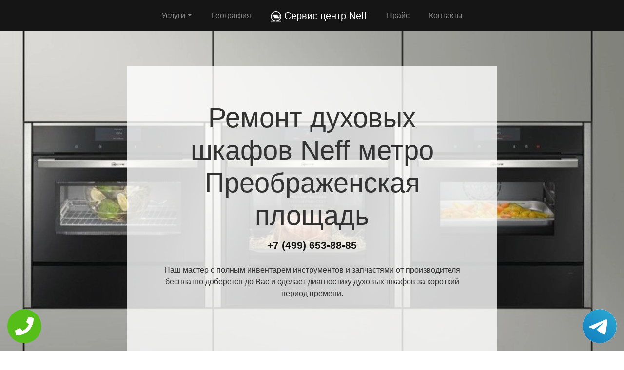

--- FILE ---
content_type: text/html; charset=UTF-8
request_url: https://rs-neff.ru/duhovoy_shkaf/metro-preobrazhenskaya-ploshchad
body_size: 9245
content:
<!DOCTYPE html>
<html>
<head>
    <meta charset="utf-8">
    <meta name="viewport" content="width=device-width, initial-scale=1">
    <title>Ремонт  Neff метро Преображенская площадь | Сервисный центр Neff</title>
    <meta name="description" content="Сервисный ремонт  Neff метро Преображенская площадь по недорогой цене Москва и Московской области с бесплатным выездом мастера и диагностикой в короткий срок.">
    <meta name="Keywords" content="Ремонт  Neff метро Преображенская площадь, ремонт Neff метро Преображенская площадь"> 
    <link rel="icon" href="/img/logo1.png">
    <link rel="canonical" href="https://rs-neff.ru/duhovoy_shkaf/metro-preobrazhenskaya-ploshchad"/>
	<meta name="yandex-verification" content="1c4e3186c76098d4" />
<!-- Global site tag (gtag.js) - Google Analytics -->
<script async src="https://www.googletagmanager.com/gtag/js?id=G-37B8KEGT6L"></script>
<script>
window.dataLayer = window.dataLayer || [];
function gtag(){dataLayer.push(arguments);}
gtag('js', new Date());

gtag('config', 'G-37B8KEGT6L');
</script>
	<!-- Yandex.Metrika counter -->
<script type="text/javascript" >
   (function(m,e,t,r,i,k,a){m[i]=m[i]||function(){(m[i].a=m[i].a||[]).push(arguments)};
   m[i].l=1*new Date();k=e.createElement(t),a=e.getElementsByTagName(t)[0],k.async=1,k.src=r,a.parentNode.insertBefore(k,a)})
   (window, document, "script", "https://mc.yandex.ru/metrika/tag.js", "ym");

   ym(54309144, "init", {
        clickmap:true,
        trackLinks:true,
        accurateTrackBounce:true,
        webvisor:true
   });
</script>
<noscript><div><img src="https://mc.yandex.ru/watch/54309144" style="position:absolute; left:-9999px;" alt="" /></div></noscript>
<!-- /Yandex.Metrika counter -->
    <link rel="stylesheet" href="/css/theme.css" type="text/css">
    <style>
    .grecaptcha-badge{display:none;}
    .callback{display:none;}
    @media screen and (max-width: 480px){
    #header h1{font-size: 35px;}
    #header .p-5{padding: 2rem !important}
    .callback{display:block;}
    #footer{margin-bottom: 90px;}
    #footer .text-right{text-align:center !important;}
    }
     .tel-buttons {
  pointer-events: none;

  padding: 15px;
  position: fixed;
  display: flex;
  justify-content: space-between;
  align-items: center;
  right: 0;
  left: 0;
  bottom: 0;
  z-index: 2000;
}

.tel-buttons__btn {
  pointer-events: auto;
  display: block;
  justify-content: center;
  align-items: center;
  overflow: hidden;
  width: 70px;
  height: 70px;
  border-radius: 50%;
  background-color: #56be19;
  transition: all 0.3s ease;
}


.tel-buttons__btn:hover,
.tel-buttons__btn:focus {
  opacity: 0.8;
}

.tel-buttons__btn:active {
  opacity: 0.5;
}

.tel-buttons__btn--tel {
  background-color: #fff;
}

.tel-buttons__icon {
  width: 100%;
  padding: 16px;
  color: white;
}</style>
</head>
<body style="margin-top: 64px !important;">
    <div class="tel-buttons">				
	<a href="tel:+74996538885" class="tel-buttons__btn">				
		<svg aria-hidden="true" focusable="false" data-prefix="fas" data-icon="phone" role="img" xmlns="http://www.w3.org/2000/svg" viewBox="0 0 512 512" class="tel-buttons__icon">			
			<path fill="currentColor" d="M493.4 24.6l-104-24c-11.3-2.6-22.9 3.3-27.5 13.9l-48 112c-4.2 9.8-1.4 21.3 6.9 28l60.6 49.6c-36 76.7-98.9 140.5-177.2 177.2l-49.6-60.6c-6.8-8.3-18.2-11.1-28-6.9l-112 48C3.9 366.5-2 378.1.6 389.4l24 104C27.1 504.2 36.7 512 48 512c256.1 0 464-207.5 464-464 0-11.2-7.7-20.9-18.6-23.4z" class=""></path>		
		</svg>			
	</a>				
	<a href="https://t.me/AuthorizedSC" class="tel-buttons__btn tel-buttons__btn--tel">				
		<svg xmlns="http://www.w3.org/2000/svg" data-name="Layer 1" width="70" height="70" viewBox="0 0 33 33"><defs><linearGradient id="a" x1="6.15" x2="26.78" y1="29.42" y2="3.67" gradientUnits="userSpaceOnUse"><stop offset="0" stop-color="#1482c0"/><stop offset="1" stop-color="#29a4d0"/></linearGradient></defs><path d="M16.5 0C25.61 0 33 7.39 33 16.5S25.61 33 16.5 33 0 25.61 0 16.5 7.39 0 16.5 0Zm5.69 23.23c.3-.93 1.73-10.21 1.9-12.04.05-.55-.12-.92-.46-1.09-.41-.2-1.03-.1-1.74.16-.98.35-13.47 5.66-14.19 5.96-.68.29-1.33.61-1.33 1.07 0 .32.19.5.72.69.55.2 1.93.61 2.75.84.79.22 1.68.03 2.18-.28.53-.33 6.68-4.44 7.12-4.8.44-.36.79.1.43.46-.36.36-4.58 4.45-5.13 5.02-.68.69-.2 1.4.26 1.69.52.33 4.24 2.82 4.8 3.22.56.4 1.13.58 1.65.58s.79-.69 1.05-1.48Z" style="fill:url(#a);stroke-width:0"/></svg>			
	</a>				
</div>	

  <nav class="navbar navbar-expand-md bg-dark navbar-dark fixed-top" >
    <div class="container justify-content-center"> <button class="navbar-toggler navbar-toggler-right border-0" type="button" data-toggle="collapse" data-target="#navbar15">
        <span class="navbar-toggler-icon"></span>
      </button>
      <div class="collapse navbar-collapse text-center justify-content-center" id="navbar15">
        <ul class="navbar-nav">
          <li class="nav-item mx-2 dropdown">
            <a class="nav-link dropdown-toggle" data-toggle="dropdown" href="#" role="button" aria-haspopup="true" aria-expanded="false">Услуги</a>
            <div class="dropdown-menu">
                <a class="dropdown-item" href="/duhovoy_shkaf">Ремонт духовых шкафов</a><a class="dropdown-item" href="/holodilniki">Ремонт холодильников</a><a class="dropdown-item" href="/kofemashiny">Ремонт кофемашин</a><a class="dropdown-item" href="/kuhonnye_vytyazhki">Ремонт кухонных вытяжек</a><a class="dropdown-item" href="/microvolnovki">Ремонт микроволновых СВЧ печей</a><a class="dropdown-item" href="/morozilniki">Ремонт морозильников</a><a class="dropdown-item" href="/podogrevatel_posudy">Ремонт подогревателей посуды</a><a class="dropdown-item" href="/posudomoechnye_mashiny">Ремонт посудомоечных машин</a><a class="dropdown-item" href="/stiralnye_mashiny">Ремонт стиральных машин</a><a class="dropdown-item" href="/varocnye_paneli">Ремонт варочных панелей</a>            </div>
          </li>
          <li class="nav-item mx-2"> <a class="nav-link" href="/geografiya">География</a> </li>
          <li class="nav-item mx-2"> <a class="nav-link navbar-brand mr-0 text-white" href="/"><img src="/img/logo1.png" height="22" alt="logo">
              <b> Сервис центр Neff</b></a> </li>
          <li class="nav-item mx-2"> <a class="nav-link" href="/price">Прайс</a> </li>
          <li class="nav-item mx-2"> <a class="nav-link" href="/contacts">Контакты</a> </li>
        </ul>
      </div>
    </div>
  </nav>
  <div class="py-5 text-center" id="header" style="background-image: url(/img/bekend.webp); background-size: cover; background-position: center center;	background-repeat: repeat;">
    <div class="container">
      <div class="row">
        <div class="p-5 mx-auto col-md-8 col-10" style="background-image: url(/img/math.png); background-position: top left;	background-size: 100%;	background-repeat: repeat;" id="headline">
          <h1 class="display-4">Ремонт духовых шкафов <span class="d-inline-flex">Neff</span> метро Преображенская площадь</h1>
          <p class="mb-3 font-weight-bold lead"><a href="tel:+74996538885" class="text-dark">+7 (499) 653-88-85</a></p>
          <p class="mb-4">Наш мастер с полным инвентарем инструментов и запчастями от производителя бесплатно доберется до Вас и сделает диагностику духовых шкафов за короткий период времени.</p>
        </div>
      </div>
    </div>
  </div>
<div class="py-2">
    <div class="container">
        <div class="row">
            <div class="col-md-12">
                <ul class="breadcrumb">
                    <li class="breadcrumb-item"> <a href="/">Сервисный центр Neff</a> </li>
                    <li class="breadcrumb-item"><a href="/duhovoy_shkaf">Ремонт духовых шкафов</a></li>
<li class="breadcrumb-item active">метро Преображенская площадь</li>
                </ul>
            </div>
        </div>
    </div>
</div><div class="py-5">
    <div class="container">
        <div class="row">
            <div class="px-lg-5 d-flex flex-column justify-content-center col-lg-6">
                <h2 class="text-center mb-3">Ремонт  <span class="d-inline-flex">Neff</span> метро Преображенская площадь</h2>
                <p class="mb-3 lead">

Срочный ремонт  Neff метро Преображенская площадь выполняется только лишь лучшими профессионалами. Благодаря своему многолетнему опыту мастер может быстро определить точную причину неисправности и предложить клиенту оптимальный способ ремонта. После восстановления, техника не просто продолжит работу, но и возобновит всю свою функциональность. Обращаясь к профессионалам, вы тратите деньги самым оптимальным образом и уверены в том, что духовой шкаф очень быстро будет возвращена в рабочий режим.
                </p>
            </div>
            <div class="col-lg-6"> <img class="img-fluid d-block" src="https://maps.googleapis.com/maps/api/staticmap?center=%D0%A0%D0%BE%D1%81%D1%81%D0%B8%D1%8F%2C+%D0%9C%D0%BE%D1%81%D0%BA%D0%BE%D0%B2%D1%81%D0%BA%D0%B0%D1%8F+%D0%BE%D0%B1%D0%BB%D0%B0%D1%81%D1%82%D1%8C%2C+%D0%9C%D0%BE%D1%81%D0%BA%D0%B2%D0%B0%2C+%D0%BC%D0%B5%D1%82%D1%80%D0%BE+%D0%9F%D1%80%D0%B5%D0%BE%D0%B1%D1%80%D0%B0%D0%B6%D0%B5%D0%BD%D1%81%D0%BA%D0%B0%D1%8F+%D0%BF%D0%BB%D0%BE%D1%89%D0%B0%D0%B4%D1%8C&zoom=16&size=512x512&key=AIzaSyC7cTvP0FUPhpnbAWFeZs9BmnPwrDMUX0o" alt="ремонт Neff"> </div>
        </div>
    </div>
</div>  <div class="py-3 text-center">
    <div class="container">
      <div class="row">
        <div class="col-md-12 text-center">
          <h2 style="" class="mb-3">Преимущества официального сервиса</h2>
        </div>
      </div>
      <div class="row">
        <div class="col-md-12">
          <p class="lead">Выезд и диагностика Бесплатно!* </p>
        </div>
      </div>
      <div class="row">
        <div class="col p-2"> <i class="d-block fa fa-3x mb-2 text-muted fa-circle-o"></i>
          <h4>Любой вопрос по телефону</h4>
          <p>Наши специалисты дадут полную информацию. Назначат цену ремонта и время работ.</p>
        </div>
        <div class="col p-2"> <i class="d-block fa fa-stop-circle-o fa-3x mb-2 text-muted"></i>
          <h4>Мастер бесплатно выезжает на дом</h4>
          <p>Где Вы не находились в Москве или области - наш мастер в любом случае будет у Вас в течении часа.</p>
        </div>
        <div class="col p-2"> <i class="d-block fa fa-stop-circle fa-3x mb-2 text-muted"></i>
          <h4>Ремонт запчастями от производителя</h4>
          <p>Наши специалисты имеют при себе оригинальные комплектующие от любой техники.</p>
        </div>
        <div class="col p-2"> <i class="d-block fa fa-3x mb-2 text-muted fa-circle"></i>
          <h4>Гарантия на работы по ремонту</h4>
          <p>Наша компания предоставляет гарантию на выполненые работы по ремонту до 2 лет.</p>
        </div>
        <div class="col p-2"> <i class="d-block fa fa-3x mb-2 text-muted fa-circle-o"></i>
          <h4>Универсальная оплата наших услуг</h4>
          <p>Мы берем оплату от Вас любыми способами, будь то наличный или безналиный перевод.</p>
        </div>
      </div>
      <div class="row">
        <div class="col-md-12">
          <p class="p-2 text-left">*При отказе от ремонта стоимость диагностики – 1000 руб.</p>
        </div>
      </div>
    </div>
  </div>
      <div class="py-5" id="vizvat" >
    <div class="container">
      <div class="row">
        <div class="col-lg-6 order-2 order-lg-1 p-0"> <img class="img-fluid d-block" src="/img/image.webp" alt="Вызвать мастера"> </div>
        <div class="px-5 col-lg-6 d-flex flex-column align-items-start justify-content-center order-1 order-lg-2">
          <h2>Вызвать мастера</h2>
          <p class="mb-3">Наш мастер будет у Вас в течении часа совершенно бесплатно и не с пустыми руками. Благодаря большому опыту за спиной у специалиста всегда с собой в наличии полный спектр инструметов на все виды поломок бытовой техники.</p>
          <form class="form-inline d-flex justify-content-center mb-4" id="fo1">
            <div class="input-group"> 
            <input type="tel" class="form-control" name="tel" required placeholder="Ваш телефон">
              <div class="input-group-append"> 
              <button class="btn btn-primary" type="submit">Отправить</button> 
              </div>
            </div>
          </form>
          <p class="mb-3 lead">Или позвоните по номеру <a href="tel:+74996538885" class="d-inline-flex"><b>+7 (499) 653-88-85</b></a>.</p>
        </div>
      </div>
    </div>
  </div>
  
  <div class="py-4 text-center">
    <div class="container">
      <div class="row">
        <div class="col-md-12">
          <h2 class="mb-3">Схема работы</h2>
        </div>
      </div>
      <div class="row">
        <div class="col p-1">
          <div class="card  p-1">
            <div class="card-body p-4"> <img class="img-fluid d-block mb-3 mx-auto" src="/img/work1.png" width="150" alt="Бесплатный вызов">
              <h4>Бесплатный вызов</h4>
              <p class="mb-0">На стадии звонка договариваемся с временем визита и выбора мастера.</p>
            </div>
          </div>
        </div>
        <div class="col p-1">
          <div class="card p-1">
            <div class="card-body p-4"> <img class="img-fluid d-block mb-3 mx-auto" src="/img/work2.png" width="150" alt="Выезд мастера">
              <h4>Выезд мастера</h4>
              <p class="mb-0">За час до согласованного времени с Вами свяжется мастер.</p>
            </div>
          </div>
        </div>
        <div class="col p-1">
          <div class="card p-1">
            <div class="card-body p-4"> <img class="img-fluid d-block mb-3 mx-auto" src="/img/work3.png" width="150" alt="Диагностика техники">
              <h4>Диагностика техники</h4>
              <p class="mb-0">Цена за ремонт будет известна после бесплатной диагностики.</p>
            </div>
          </div>
        </div>
        <div class="col p-1">
          <div class="card p-1">
            <div class="card-body p-4"> <img class="img-fluid d-block mb-3 mx-auto" src="/img/work4.png" width="150" alt="Ремонт техники">
              <h4>Ремонт техники</h4>
              <p class="mb-0">Специалист производит ремонт на месте и в короткий срок.</p>
            </div>
          </div>
        </div>
        <div class="col p-1">
          <div class="card p-1">
            <div class="card-body p-4"> <img class="img-fluid d-block mb-3 mx-auto" src="/img/work5.png" width="150" alt="Получение гарантии">
              <h4>Получение гарантии</h4>
              <p class="mb-0">Сразу после всех работ Вам будет предоставлена гарантия.</p>
            </div>
          </div>
        </div>
      </div>
    </div>
  </div>
    <div class="py-5">
    <div class="container">
      <div class="row">
        <div class="col-lg-6 order-2 order-lg-1"> <img class="d-block img-fluid mx-auto" src="/img/dogovor.webp" alt="Гарантия ремонта"> </div>
        <div class="px-md-5 p-3 col-lg-6 d-flex flex-column align-items-start justify-content-center order-1 order-lg-2">
          <h2 class="mb-3">Гарантийные обязательства</h2>
          <div class="row">
            <div class="col-6">
              <h5> <b>Гарантийный талон</b> </h5>
              <p>Выдаем гарантию не зависимо от сложности работ.</p>
            </div>
            <div class="col-6">
              <h5> <b>Сроки</b> </h5>
              <p>Гарантия варьируется от полугода до 2-х лет смотря какая неисправность.</p>
            </div>
            <div class="col-6">
              <h5> <b>Диагностика</b> </h5>
              <p>Мастер перед ремонтом совершенно бесплатно производит диагностику.</p>
            </div>
            <div class="col-6">
              <h5> <b>Комплектующие</b> </h5>
              <p>Мы применяем детали только от официального производителя.</p>
            </div>
            <div class="col-6">
              <h5> <b>Наценка</b> </h5>
              <p>У нас честные цены за ремонт бытовой техники без обмана.</p>
            </div>
            <div class="col-6">
              <h5> <b>Выезд мастера</b> </h5>
              <p>Мастер оперативно приезжает к месту назначения в течении часа.</p>
            </div>
          </div>
        </div>
      </div>
    </div>
  </div>  <div class="py-5 text-center" >
    <div class="container">
      <div class="row">
        <div class="mx-auto col-md-12">
          <h2 class="mb-3">Наша команда</h2>
        </div>
      </div>
      <div class="row">
        <div class="col-6 col-lg-3 p-4"> <img class="img-fluid d-block mb-3 mx-auto rounded-circle" src="/img/master1.jpg" width="200" alt="мастер">
          <h5> <b>Дмитрий Аркадьевич</b> </h5>
          <p class="mb-3">Стиральный мастер</p>
          <p class="mb-0">11 лет опыта в ремонте духовых шкафов.</p>
        </div>
        <div class="col-6 col-lg-3 p-4"> <img class="img-fluid d-block mb-3 mx-auto rounded-circle" src="/img/master2.jpg" width="200" alt="мастер">
          <h5> <b>Дмитрий Зарубов</b> </h5>
          <p class="mb-3">Холодильный мастер</p>
          <p class="mb-0">9 лет опыта в ремонте духовых шкафов.</p>
        </div>
        <div class="col-6 col-lg-3 p-4"> <img class="img-fluid d-block mb-3 mx-auto rounded-circle" src="/img/master3.jpg" width="200" alt="мастер">
          <h5> <b>Антон Петренко</b> </h5>
          <p class="mb-3">Универсальный мастер</p>
          <p class="mb-0">5 лет опыта в ремонте духовых шкафов.</p>
        </div>
        <div class="col-6 col-lg-3 p-4"> <img class="img-fluid d-block mb-3 mx-auto rounded-circle" src="/img/master4.jpg" width="200" alt="мастер">
          <h5> <b>Всеволод Краснов</b> </h5>
          <p class="mb-3">Универсальный мастер</p>
          <p class="mb-0">8 лет опыта в ремонте духовых шкафов.</p>
        </div>
      </div>
    </div>
  </div>
  <div class="py-3">
    <div class="container">
      <div class="row">
        <div class="col-md-12">
          <h2 class="text-center">Что говорят клиенты</h2>
        </div>
      </div>
      <div class="row">
        <div class="col-md-6 p-3">
          <div class="card">
            <div class="card-body p-4">
              <p class="mb-3">На днях стиральная машина отказалась включаться и после долгих попыток все исправить самому пришел к выводу что надо звонить в сервис центр. По приезду мастер бесплатно провет диагностику и выявил причну, после чего на месте устранил. Спасибо большое.</p>
              <div class="row">
                <div class="col-lg-12 col-9 d-flex align-items-center">
                  <p class="my-2">Илья Дмитраков <i>г. Москва</i> </p>
                </div>
              </div>
            </div>
          </div>
        </div>
        <div class="ml-auto col-md-6 p-3">
          <div class="card">
            <div class="card-body p-4">
              <p class="mb-3">Моя стиральная машина Neff перестала крутить барабан. Вызвал по телефону мастера и прождал его не более 30 минут. Специалист осмотрел машинку и принялся ремонтировать. Спустя не долгое время после включения стиральная машина вновь закрутила барабан.</p>
              <div class="row">
                <div class="col-lg-12 col-9 d-flex align-items-center">
                  <p class="my-2">Максим Жарких <i>г. Истра</i> </p>
                </div>
              </div>
            </div>
          </div>
        </div>
      </div>
    </div>
  </div>
  <div class="py-5" style="">
    <div class="container">
      <div class="row">
        <div class="col-lg-6 order-2 order-lg-1 p-0"> <img class="img-fluid d-block" src="/img/image.webp" alt="Заказать звонок"> </div>
        <div class="px-5 col-lg-6 d-flex flex-column align-items-start justify-content-center order-1 order-lg-2">
          <h2>Заказать звонок</h2>
          <p class="mb-3">Закажите звонок с сайта и мы перезвоним Вам в течении одной минуты для согласования времени визита мастера на дом и более детальной консультации решения Вашей проблемы и стоимости по телефону.</p>
          <form class="form-inline d-flex justify-content-center mb-4" id="fo2">
            <div class="input-group"> 
              <input type="tel" class="form-control" name="tel" required placeholder="Ваш телефон">
              <div class="input-group-append"> 
                <button class="btn btn-primary" type="submit">Отправить</button> 
              </div>
            </div>
          </form>
          <p class="lead">Или позвоните по номеру <a href="tel:+74996538885" class="d-inline-flex"><b>+7 (499) 653-88-85</b></a></p>
        </div>
      </div>
    </div>
  </div>
  <div class="py-3" id="footer">
    <div class="container">
      <div class="row">
        <div class="col-md-9 text-center">
          <ul class="nav justify-content-center">
            <li class="nav-item mx-2 dropdown">
                <a class="nav-link dropdown-toggle" data-toggle="dropdown" href="#" role="button" aria-haspopup="true" aria-expanded="false">Услуги</a>
                <div class="dropdown-menu">
                  <a class="dropdown-item" href="/duhovoy_shkaf">Ремонт духовых шкафов</a><a class="dropdown-item" href="/holodilniki">Ремонт холодильников</a><a class="dropdown-item" href="/kofemashiny">Ремонт кофемашин</a><a class="dropdown-item" href="/kuhonnye_vytyazhki">Ремонт кухонных вытяжек</a><a class="dropdown-item" href="/microvolnovki">Ремонт микроволновых СВЧ печей</a><a class="dropdown-item" href="/morozilniki">Ремонт морозильников</a><a class="dropdown-item" href="/podogrevatel_posudy">Ремонт подогревателей посуды</a><a class="dropdown-item" href="/posudomoechnye_mashiny">Ремонт посудомоечных машин</a><a class="dropdown-item" href="/stiralnye_mashiny">Ремонт стиральных машин</a><a class="dropdown-item" href="/varocnye_paneli">Ремонт варочных панелей</a>                </div>
              </li>
            <li class="nav-item"> <a class="nav-link" href="/price">Прайс</a> </li>
            <li class="nav-item"> <a class="nav-link" href="/contacts">Контакты</a> </li>
            <li class="nav-item"> <a class="nav-link" href="/politika">Политика конфиденциальности</a> </li><style>
            .dropdown-menu{
                max-height:35em;
                overflow-y:auto;
            }
            </style>
            <li class="nav-item mx-2 dropdown">
                <a class="nav-link dropdown-toggle" data-toggle="dropdown" href="#" role="button" aria-haspopup="true" aria-expanded="false">Область работы</a>
                <div class="dropdown-menu">
                  <a class="dropdown-item col-md-4" href="//rs-neff.ru">Москва</a>          <a class="dropdown-item col-md-4" href="//aprelevka.rs-neff.ru">Апрелевка</a>        <a class="dropdown-item col-md-4" href="//bronnicy.rs-neff.ru">Бронницы</a>        <a class="dropdown-item col-md-4" href="//vereya.rs-neff.ru">Верея</a>        <a class="dropdown-item col-md-4" href="//volokolamsk.rs-neff.ru">Волоколамск</a>        <a class="dropdown-item col-md-4" href="//voskresensk.rs-neff.ru">Воскресенск</a>        <a class="dropdown-item col-md-4" href="//vysokovsk.rs-neff.ru">Высоковск</a>        <a class="dropdown-item col-md-4" href="//golicyno.rs-neff.ru">Голицыно</a>        <a class="dropdown-item col-md-4" href="//dzerzhinskiy.rs-neff.ru">Дзержинский</a>        <a class="dropdown-item col-md-4" href="//dmitrov.rs-neff.ru">Дмитров</a>        <a class="dropdown-item col-md-4" href="//domodedovo.rs-neff.ru">Домодедово</a>        <a class="dropdown-item col-md-4" href="//drezna.rs-neff.ru">Дрезна</a>        <a class="dropdown-item col-md-4" href="//dubna.rs-neff.ru">Дубна</a>        <a class="dropdown-item col-md-4" href="//egorevsk.rs-neff.ru">Егорьевск</a>        <a class="dropdown-item col-md-4" href="//zheleznodorozhnyy.rs-neff.ru">Железнодорожный</a>        <a class="dropdown-item col-md-4" href="//zhukovskiy.rs-neff.ru">Жуковский</a>        <a class="dropdown-item col-md-4" href="//zaraysk.rs-neff.ru">Зарайск</a>        <a class="dropdown-item col-md-4" href="//zvenigorod.rs-neff.ru">Звенигород</a>        <a class="dropdown-item col-md-4" href="//ivanteevka.rs-neff.ru">Ивантеевка</a>        <a class="dropdown-item col-md-4" href="//istra.rs-neff.ru">Истра</a>        <a class="dropdown-item col-md-4" href="//kashira.rs-neff.ru">Кашира</a>        <a class="dropdown-item col-md-4" href="//klimovsk.rs-neff.ru">Климовск</a>        <a class="dropdown-item col-md-4" href="//klin.rs-neff.ru">Клин</a>        <a class="dropdown-item col-md-4" href="//kolomna.rs-neff.ru">Коломна</a>        <a class="dropdown-item col-md-4" href="//kotelniki.rs-neff.ru">Котельники</a>        <a class="dropdown-item col-md-4" href="//krasmoarmeysk.rs-neff.ru">Красмоармейск</a>        <a class="dropdown-item col-md-4" href="//krasnozavodsk.rs-neff.ru">Краснозаводск</a>        <a class="dropdown-item col-md-4" href="//krasnoznamensk.rs-neff.ru">Краснознаменск</a>        <a class="dropdown-item col-md-4" href="//kubinka.rs-neff.ru">Кубинка</a>        <a class="dropdown-item col-md-4" href="//kurovskoe.rs-neff.ru">Куровское</a>        <a class="dropdown-item col-md-4" href="//likino-dulevo.rs-neff.ru">Ликино-Дулево</a>        <a class="dropdown-item col-md-4" href="//losino-petrovskiy.rs-neff.ru">Лосино-Петровский</a>        <a class="dropdown-item col-md-4" href="//luhovicy.rs-neff.ru">Луховицы</a>        <a class="dropdown-item col-md-4" href="//lytkarino.rs-neff.ru">Лыткарино</a>        <a class="dropdown-item col-md-4" href="//mozhaysk.rs-neff.ru">Можайск</a>        <a class="dropdown-item col-md-4" href="//naro-fominsk.rs-neff.ru">Наро-Фоминск</a>        <a class="dropdown-item col-md-4" href="//noginsk.rs-neff.ru">Ногинск</a>        <a class="dropdown-item col-md-4" href="//ozherele.rs-neff.ru">Ожерелье</a>        <a class="dropdown-item col-md-4" href="//ozery.rs-neff.ru">Озеры</a>        <a class="dropdown-item col-md-4" href="//orehovo-zuevo.rs-neff.ru">Орехово-Зуево</a>        <a class="dropdown-item col-md-4" href="//pavlovskiy-posad.rs-neff.ru">Павловский Посад</a>        <a class="dropdown-item col-md-4" href="//podolsk.rs-neff.ru">Подольск</a>        <a class="dropdown-item col-md-4" href="//protvino.rs-neff.ru">Протвино</a>        <a class="dropdown-item col-md-4" href="//pushchino.rs-neff.ru">Пущино</a>        <a class="dropdown-item col-md-4" href="//ramenskoe.rs-neff.ru">Раменское</a>        <a class="dropdown-item col-md-4" href="//reutov.rs-neff.ru">Реутов</a>        <a class="dropdown-item col-md-4" href="//roshal.rs-neff.ru">Рошаль</a>        <a class="dropdown-item col-md-4" href="//ruza.rs-neff.ru">Руза</a>        <a class="dropdown-item col-md-4" href="//sergiev-posad.rs-neff.ru">Сергиев Посад</a>        <a class="dropdown-item col-md-4" href="//serpuhov.rs-neff.ru">Серпухов</a>        <a class="dropdown-item col-md-4" href="//solnechnogorsk.rs-neff.ru">Солнечногорск</a>        <a class="dropdown-item col-md-4" href="//stremilovo.rs-neff.ru">Стремилово</a>        <a class="dropdown-item col-md-4" href="//stupino.rs-neff.ru">Ступино</a>        <a class="dropdown-item col-md-4" href="//shodnya.rs-neff.ru">Сходня</a>        <a class="dropdown-item col-md-4" href="//taldom.rs-neff.ru">Талдом</a>        <a class="dropdown-item col-md-4" href="//troick.rs-neff.ru">Троицк</a>        <a class="dropdown-item col-md-4" href="//fryazino.rs-neff.ru">Фрязино</a>        <a class="dropdown-item col-md-4" href="//hotkovo.rs-neff.ru">Хотьково</a>        <a class="dropdown-item col-md-4" href="//chernogolovka.rs-neff.ru">Черноголовка</a>        <a class="dropdown-item col-md-4" href="//chehov.rs-neff.ru">Чехов</a>        <a class="dropdown-item col-md-4" href="//shatura.rs-neff.ru">Шатура</a>        <a class="dropdown-item col-md-4" href="//shchelkovo.rs-neff.ru">Щелково</a>        <a class="dropdown-item col-md-4" href="//elektrogorsk.rs-neff.ru">Электрогорск</a>        <a class="dropdown-item col-md-4" href="//elektrostal.rs-neff.ru">Электросталь</a>        <a class="dropdown-item col-md-4" href="//elektrougli.rs-neff.ru">Электроугли</a>        <a class="dropdown-item col-md-4" href="//yubileynyy.rs-neff.ru">Юбилейный</a>        <a class="dropdown-item col-md-4" href="//yahroma.rs-neff.ru">Яхрома</a>                </div>
            </li>
          </ul>
        </div>
        <div class="col-md-3">
          <p class="mb-0 py-1 text-right">©2026 Сервисный центр Neff</p>
        </div>
      </div>
    </div>

    <div class="container">
      <div class="row">
        <div class="footer__oficial-info">
          <ul>
            <li>
              <span>Юр. Наименование:</span> ОБЩЕСТВО С&nbsp;ОГРАНИЧЕННОЙ ОТВЕТСТВЕННОСТЬЮ &laquo;ЦЕНТР РЕМОНТА ТЕХНИКИ-НФ&raquo;
            </li>
            <li>
              <span>Юр. Адрес:</span> 143300, Московская область, г&nbsp;Наро-Фоминск, ул&nbsp;Новикова, д.&nbsp;18, кв.&nbsp;24
            </li>
          </ul>
          <ul class="footer__ul--2">
            <li>
              <span>ИНН:</span> 5030100442
            </li>
            <li>
              <span>ОГРН:</span> 1215000047514
            </li>
          </ul>
        </div>
      </div>
    </div>

  </div>
  
  <div class="text-center callback">
    <a href="tel:+74996538885">
      <div class="container fixed-bottom" style="background:#6e20d6;">
        <div class="row">
          <div class="col-md-12 p-3" style="font-size:26px; font-weight:800; color:#fff;"> Позвонить в Neff </div>
        </div>
      </div>
    </a>
  </div>
<link rel="stylesheet" href="/css/font-awesome-4.7.0/css/font-awesome.min.css" type="text/css">
<script src="https://code.jquery.com/jquery-3.4.1.min.js" integrity="sha256-CSXorXvZcTkaix6Yvo6HppcZGetbYMGWSFlBw8HfCJo=" crossorigin="anonymous"></script>
<script src="https://cdnjs.cloudflare.com/ajax/libs/popper.js/1.14.3/umd/popper.min.js" integrity="sha384-ZMP7rVo3mIykV+2+9J3UJ46jBk0WLaUAdn689aCwoqbBJiSnjAK/l8WvCWPIPm49" crossorigin="anonymous"></script>
<script src="https://stackpath.bootstrapcdn.com/bootstrap/4.3.1/js/bootstrap.min.js" integrity="sha384-JjSmVgyd0p3pXB1rRibZUAYoIIy6OrQ6VrjIEaFf/nJGzIxFDsf4x0xIM+B07jRM" crossorigin="anonymous"></script>

<script src="/css/jquery.mask.js"></script>
    <script>
        $('input[name="tel"]').mask('+7 (999) 999-9999');
        $(document).ready(function () {
        $("form").submit(function (e) {
            e.preventDefault();
            var formID = $(this).attr('id');
            var formNm = $('#' + formID);
            $.ajax({
                type: "POST",
                url: '/order.php',
                data: formNm.serialize(),
                beforeSend: function() {
                    $(".btn").prop('disabled', true);
                    $('input[name="tel"]').prop('disabled', true);
                },
                success: function (data) {
                    ym(54309144, 'reachGoal', 'zvonok');
                    $('input[name="tel"]').prop('disabled', false);
                    $('input[name="tel"]').val('');
                    $(formNm).html(data);
                },
                error: function (jqXHR, text, error) {
                    $(formNm).html(error);
                }
            });
            return false;
        });
    });
    </script>
</body>
</html>
